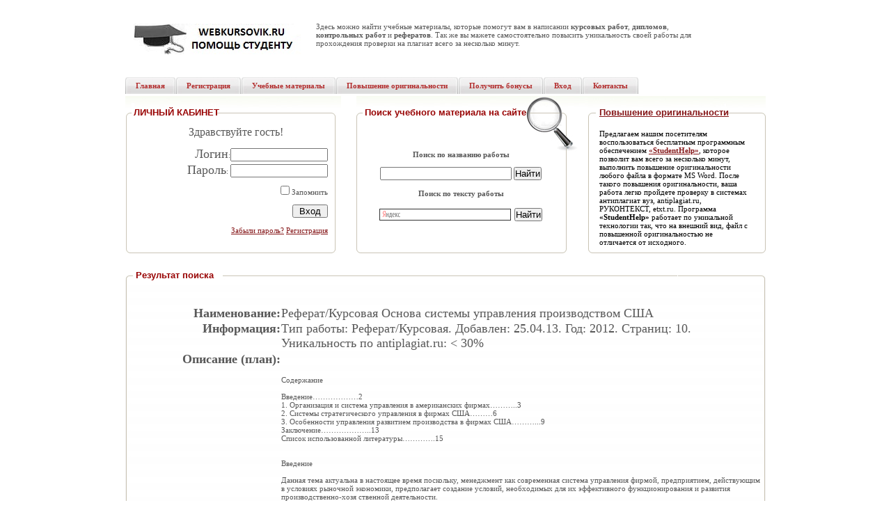

--- FILE ---
content_type: text/html
request_url: https://www.webkursovik.ru/kartgotrab.asp?id=-132763
body_size: 17648
content:

<!DOCTYPE html PUBLIC "-//W3C//DTD XHTML 1.0 Transitional//EN"
    "https://www.w3.org/TR/xhtml1/DTD/xhtml1-transitional.dtd">
<html xmlns="https://www.w3.org/1999/xhtml">

<head>
<meta http-equiv="Content-Type" content="text/html; charset=windows-1251" />

<title>Реферат/Курсовая Основа системы управления производством США</title>

<link rel="stylesheet" type="text/css" href="css/style4.css" />
 
 <meta name="keywords" content="Реферат/Курсовая по не указаному предмету - Основа системы управления производством США."/>

<meta name="description" content="Основа системы управления производством США"/>

<link rel="icon" href="https://www.webkursovik.ru/favicon.svg" type="image/svg" />

<meta name="viewport" content="width=device-width">
</head>
<body>
<div itemscope itemtype="https://schema.org/CreativeWork">

 <meta itemprop="learningResourceType" content="StudentSummary">

<table class="top">
<tr><td class="logo"><a href="index.asp"><img alt="WEBKURSOVIK.RU – ЭФФЕКТИВНАЯ ПОМОЩЬ СТУДЕНТУ" src ="images/logo_u.jpg" /></a></td>
<td>
<table class="rr"><tr>
<td class="tel"> <br /></td>
<td class="number"></td></tr></table>

<p align="left">Здесь можно найти учебные материалы, которые помогут вам в написании <b>курсовых работ</b>, <b>дипломов</b>, <b>контрольных работ</b> и <b>рефератов</b>. Так же вы мажете самостоятельно повысить уникальность своей работы для прохождения проверки на плагиат всего за несколько минут.</p>

</td>
<td>
<table class="search_table"><tr></tr>

</table>
</td>
</tr></table>
<table class="menu_bg"><tr><td> 
<table class="menu"><tr>
          <td>
<ul class="menu">

<li><a href="index.asp"><span>Главная</span></a></li>
<li><a href="newuser.asp"><span>Регистрация</span></a></li>
<li><a href="gotrab.asp"><span>Учебные материалы</span></a></li>
<li><a href="studenthelp.asp"><span>Повышение оригинальности</span></a></li>
<li><a href="addgotrabb.asp"><span>Получить бонусы</span></a></li>
<li><a href="kabinet.asp"><span>Вход</span></a></li> 
<li><a href="contacts.asp"><span>Контакты</span></a></li>

</ul>

</td></tr></table>
</td></tr></table>

<!--<table class="image"><tr><td align="center"> </td></tr></table>-->

<table class="content"><tr><td>
<table class="center_block">


<tr class="centred">

<td class="object_month"><span class="title2">ЛИЧНЫЙ КАБИНЕТ</span>&nbsp;
<br/> 
            <table class="ar">
              
              <tr>
                <td>
                  <p align="center"><font size="3"> 
                  Здравствуйте гость!</font></p>
                                    <p align="right"><font 
                  size="4"></font>&nbsp;</p>
                  <p align="right"><font size="4">Логин</font>:<font size="4"><input id="loginbox" class="text"></font></p></td>
                <td> </td></tr>
              <tr>
                <td>
                  <p align="right"><font size="4">Пароль</font>:    <input id="passwordbox" class="text" type="password" /></p>
                  <p align="right">&nbsp;</p>
                  <p align="right"><input type="checkbox" id = "Zapomnit" value = "Запомнить" /> Запомнить</p>
                  <p align="right">&nbsp;</p>
                  <p align="right"><input id="Vhod" value="  Вход  " type="button" onclick = "return Vhod_onclick()" /></p>
                  <p align="right">&nbsp;</p>
                  <p align="right"> <a href="vostanov.asp"> Забыли пароль?</a>   <a href="newuser.asp"> Регистрация</a></p>
                  <p align="right">&nbsp;</p></td>
                <td></td></tr>

              </table>

</td>
          <td class="object_search"><span class="title2">  
            Поиск учебного материала на сайте</span><br/>
              <input type="hidden" name="maxcena" id="maxcena" value=""/>            
              <input type="hidden" name="zayvfnd" id="zayvfnd" value="false"/>
              <input type="hidden" id="vid" name="vid" value="Все"/>
              <input type="hidden" name="predmet" id="predmet" VALUE="-1" />
 <table class="option" width = "250">
 <tr class="h1"> 
 <td align ="center">
 <b>Поиск по названию работы</b>
 </td>
 </tr>                      
 <tr class="h1">
 <td align ="center"><input id="namerab" style="width: 185px;" />   <input type="button" id ="Button1" value="Найти"  onclick = "return Naiti_onclick()" /></td>
 </tr>
 <tr class="h1">  
 <td align ="center">
 <b>Поиск по тексту работы</b>
 </td>
 </tr>           
 <tr >
 <td align ="center">
 <!--Yandex----------------------------------------------------------------------------------   -->
<div class="ya-site-form ya-site-form_inited_no" data-bem="{&quot;action&quot;:&quot;https://yandex.ru/search/site/&quot;,&quot;arrow&quot;:false,&quot;bg&quot;:&quot;transparent&quot;,&quot;fontsize&quot;:13,&quot;fg&quot;:&quot;#000000&quot;,&quot;language&quot;:&quot;ru&quot;,&quot;logo&quot;:&quot;rb&quot;,&quot;publicname&quot;:&quot;Поиск по webkursovik.ru&quot;,&quot;suggest&quot;:true,&quot;target&quot;:&quot;_blank&quot;,&quot;tld&quot;:&quot;ru&quot;,&quot;type&quot;:2,&quot;usebigdictionary&quot;:true,&quot;searchid&quot;:2521649,&quot;input_fg&quot;:&quot;#000000&quot;,&quot;input_bg&quot;:&quot;#ffffff&quot;,&quot;input_fontStyle&quot;:&quot;normal&quot;,&quot;input_fontWeight&quot;:&quot;normal&quot;,&quot;input_placeholder&quot;:null,&quot;input_placeholderColor&quot;:&quot;#000000&quot;,&quot;input_borderColor&quot;:&quot;#333333&quot;}"><form action="https://yandex.ru/search/site/" method="get" target="_blank" accept-charset="utf-8"><input type="hidden" name="searchid" value="2521649"/><input type="hidden" name="l10n" value="ru"/><input type="hidden" name="reqenc" value=""/><input type="search" name="text" value=""/><input type="submit" value="Найти"/></form></div><style type="text/css">.ya-page_js_yes .ya-site-form_inited_no { display: none; }</style><script type="text/javascript">                                                                                                                                                                                                                                                                                                                                                                                                                                                                                                                                                                                                                                                                                                                                                                                                                                                                                                                                                                                                                                                                                                                                                                                                                                                                                                                                             (function(w, d, c) { var s = d.createElement('script'), h = d.getElementsByTagName('script')[0], e = d.documentElement; if ((' ' + e.className + ' ').indexOf(' ya-page_js_yes ') === -1) { e.className += ' ya-page_js_yes'; } s.type = 'text/javascript'; s.async = true; s.charset = 'utf-8'; s.src = (d.location.protocol === 'https:' ? 'https:' : 'http:') + '//site.yandex.net/v2.0/js/all.js'; h.parentNode.insertBefore(s, h); (w[c] || (w[c] = [])).push(function() { Ya.Site.Form.init() }) })(window, document, 'yandex_site_callbacks');</script>
<!-- --------------------------------------------------------                                  -->
 </td>
 </tr>

             
</table></td>

<td class="about_centr"><h1><a href="studenthelp.asp">Повышение оригинальности</a></h1>
            <p style="MARGIN: 0cm 0cm 0pt" class="MsoNormal">
            <font color="#000000" face="Times New Roman">Предлагаем нашим посетителям воспользоваться бесплатным программным обеспечением <strong><a href="studenthelp.asp">«StudentHelp»</a></strong>, которое позволит вам всего за несколько минут, выполнить повышение оригинальности любого файла в формате MS Word. После такого повышения оригинальности, ваша работа легко пройдете проверку в системах антиплагиат вуз, antiplagiat.ru, РУКОНТЕКСТ, etxt.ru. Программа <strong>«StudentHelp»</strong> работает по уникальной технологии так, что на внешний вид,  файл с повышенной оригинальностью не отличается от исходного.</font></p>
</td></tr>

<tr><td class="td_bottom1"></td><td class="td_bottom2"></td><td class="td_bottom3"></td></tr>
</table>


<table class="objects"><tr><td class="top_ob"><h1>Результат поиска</h1></td></tr>

<tr><td class="center_ob">
<p align="center">

</p>
<table class="cent_ob">

<tr><td class="cent_bg">

                  <table style="WIDTH: 100%" border="0" cellspacing="1" 
                  cellpadding="1" width="100%"  align="center">
                    <tr>
<td colspan="2" align="center">
<!-- 728*90  -->

<!--<a href="http://ieducations.ru/?utm_source=webkursovik" rel="nofollow" target="_blank"><img src="images/728х90.jpg"/></a>-->

</td>
                    </tr>




                    <tr>

                      <td width="24%" valign="top">
                     
                      <p align="right" style="VERTICAL-ALIGN: bottom"><strong><font 
                        size="4"><br/>Наименование:</font></strong></p></td>
                      <td width="76%" valign="bottom"
                      style="VERTICAL-ALIGN: middle"><font 
                        size="4"><br/>Реферат/Курсовая <span itemprop="name"> Основа системы управления производством США</span></font></td>
                    </tr>
                    <tr>
                      <td valign="top"><p align="right"><strong><font 
                        size="4">Информация:</font></strong></p></td>
                      <td valign="bottom"><font size="4"><span itemprop="description">
                       Тип работы: Реферат/Курсовая.
                        
                        Добавлен: 25.04.13.
                         Год: 2012.
                         Страниц: 10.
                         Уникальность по antiplagiat.ru: < 30%
                        
                       </span></font>
                      </td></tr>
                    
 
                    <tr>
                      <td></td>
                      <td></td></tr>
                      <tr>
                      <td valign="bottom">
                      <p align="right"><strong><font 
                        size="4">Описание (план):</font></strong></p></td>
                      <td valign="bottom"><font 
                        size="4"></font>  
                    </td>
                    </tr>
                    <tr>
                      <td valign="top" align="center">

                      </td>
 
                      <td valign="middle">
  
                        <br/>Содержание<br/>
 <br/>
Введение………<wbr>………2<br/>
1. Организация и система управления в 
американских фирмах………..3<br/>
2. Системы стратегического управления 
в фирмах США………6<br/>
3. Особенности управления развитием производства 
в фирмах США………...9<br/>
Заключение………<wbr>………..13<br/>
Список использованной 
литературы………<wbr>….15<br/>
 <br><br/>
Введение<br/>
 <br/>
Данная тема актуальна 
в настоящее время поскольку, 
менеджмент как современная система 
управления фирмой, предприятием, действующим 
в условиях рыночной экономики, предполагает 
создание условий, необходимых для их 
эффективного функционирования и развития 
производственно-хозя ственной деятельности.<br/>
Речь идет о такой 
системе управления (принципах, функциях, 
методах, организационной структуре), которая порождена объективной необходимостью 
и закономерностями рыночных отношений 
хозяйствования, связанными с ориентацией 
фирмы на спрос и потребности рынка, на 
запросы индивидуальных потребителей, 
обеспечением заинтересованности работников 
в наивысших конечных результатах, широким 
использованием новейших научно-технических 
достижений; регулированием межфирменных 
отношений.<br/>
Особенность современного 
менеджмента состоит в его 
направленности на обеспечение рационального 
ведения хозяйства на уровне фирмы 
в условиях дефицитности ресурсов, необходимость 
достижения высоких конечных результатов 
с минимальными затратами, оптимальной 
адаптации фирмы к новым рыночным условиям.<br/>
Система управления, отвечающая 
таким требованиям, логике и закономерностям 
социально-экономиче кого развития, должна быть гибкой 
и эффективной.<br/>
Целью данной контрольной 
работы является изучение особенностей 
управления производством в фирмах 
США.<br/>
Для достижения поставленной 
цели необходимо решить следующие задачи:<br/>
- рассмотреть организацию 
и систему управления в американских фирмах;<br/>
- изучить инновационный 
подход в управлении развитием 
производства в США.<br/>
 <br><br/>
1. Организация и система управления 
в американских фирмах<br/>
Управление предприятиями должно иметь 
специфические особенности в зависимости 
от отраслевой принадлежности предприятий, 
характера выпускаемой продукции - средств 
производства или предметов потребления, 
обеспеченности современной электронно-вычислител ной 
техникой, степени вовлечения во внешнеэкономическую 
деятельность. Однако определяющими факторами 
являются формирование и развитие рыночных 
отношений, конвертируемость рубля, стабилизация 
рыночных цен, эффективность использования 
инструментов финансово-кредитного механизма.<br/>
Проведение радикальной 
экономической реформы, предусматривающей 
изменение форм собственности, право предприятий 
на хозяйственную самостоятельность и 
распоряжение результатами труда, в частности, 
в определении материальных, трудовых 
и финансовых ресурсов, распределении 
прибыли (доходов) предприятий, выхода 
на внешние рынки, создает объективные 
экономические условия и вызывает необходимость 
применения менеджмента на предприятиях.<br/>
Важно учитывать, что 
первостепенная задача менеджмента 
заключается в создании организационной 
культуры, творческого инновационного 
климата, стимулирующих работников на нововведения. 
Руководители предприятий призваны стать 
инициаторами в области реализации технологических 
и организационных перемен. Важнейшим 
фактором успеха становится непрерывное 
теоретическое и практическое обучение 
руководителей нового типа: высокопрофессиональны , 
компетентных в широком круге экономических, 
социальных и технологических вопросов, 
с высоким чувством ответственности за 
результаты деятельности предприятия.<br/>
Внутрифирменное управление 
раскрывает общие принципы, функции и экономические методы управления. <br/>
Структура управления крупными 
промышленными фирмами <wbr>формируется 
под влиянием различных факторов. 
С одной стороны, это требования, 
выдвигаемые ростом масштабов производства, 
усилением его диверсификации и 
усложнением выпускаемой продукции; расширением в результате 
интернационализации территориальной 
разобщенности производства. С другой 
стороны, она носит на себе отпечаток исторических 
особенностей формирования и развития 
конкретных фирм. Здесь непосредственным 
образом сказываются преобладание в отдельных 
странах традиционно сложившихся типов 
компаний; различие в законодательстве, 
регулирующем хозяйственную деятельность 
фирм; связь фирм с военно-промышленным 
комплексом и др. Хотя каждый из этих факторов 
имеет самостоятельное значение, но именно 
их сочетание определяет особенности 
организационной структуры, как конкретной 
фирмы, так и фирм отдельных стран. Поэтому, 
хотя и существуют многие общие черты, 
присущие структуре управления крупными 
фирмами, тем не менее, важное значение 
имеют учет и изучение специфических особенностей 
организационной структуры, сложившихся 
в конкретных условиях.<br/>
В наибольшей степени особенности структуры 
управления современными транснациональными компаниями (корпорациями) определяются историческими 
условиями их формирования и развития 
и носят на себе отпечаток того типа предприятий, 
который сложился на ранних ступенях развития 
фирмы. Это, в частности, находит выражение 
в характере взаимоотношений между производственными 
отделениями современной фирмы и обусловливает 
место и роль производственных отделений 
в организационной структуре фирмы.<br/>
В современных условиях 
западноевропейские и японские компании 
приобрели многие общие с американскими 
фирмами черты в применении принципов 
децентрализации в управлении. Это обусловлено усилением процессов 
концентрации и централизации производства 
под влиянием научно-технической революции 
и обострения конкурентной борьбы на мировом 
рынке. Прежде всего, отмечается рост размеров 
западноевропейских и японских компаний, 
которые по оборотам приближаются к американским.<br/>
Однако наряду со многими 
общими чертами американские, западноевропейские 
и японские ТНК имеют в организации 
управления свои особенности, которые 
вытекают, прежде всего, из исторических 
условий развития определенных типов компаний в разных странах. Американские 
фирмы на ранней ступени своего развития 
создавались в форме трестов. Поэтому 
в таких компаниях, как, например, «Дженерал 
моторс», «Крайслер», «Форд мотор», промышленные 
предприятия, входящие в производственные 
отделения, лишены всякой самостоятельности. 
Директора таких предприятий полностью 
подчинены распоряжениям руководства 
производственных отделений, в которые 
они входят. В особенности это касается 
вопросов снятия с производства старой 
продукции и перехода на выпуск новой, 
установления цен, приобретения оборудования 
и др. Производственное отделение в таких 
компаниях распределяет заказы между 
предприятиями, осуществляет материально-техничес ое 
снабжение, следит за выполнением планов 
выпуска продукции, контролирует выполнение 
таких функций заводов, как планирование, 
управление качеством, обслуживание оборудования, 
обеспечение кадрами и др.<br/>
Организационная структура 
американских, западноевропейских и 
японских компаний отличается большим 
разнообразием и практически каждая компания имеет свои отличительные 
особенности.<br/>
В 80-е годы в американском 
менеджменте наметились существенные 
изменения, которые обусловили переход 
к новым структурам управления и 
перераспределению приоритетов 
при принятии управленческих решений. На первый план в крупнейших компаниях 
теперь выдвигаются задачи стратегического 
планирования, основанного на постановке 
и реализации долгосрочных целей. Эти 
цели и задачи в значительной степени 
опираются на разработку и внедрение принципиально 
новой продукции, не только отвечающей 
потребностям рынка, но и приспособленной 
к требованиям, которые выдвигает законодательство 
своей страны и других стран в области 
регулирования цен, контроля за капиталовложениями, 
охраны окружающей среды, безопасности 
в эксплуатации, энергосбережения, а также 
многочисленных мер, разрабатываемых 
в рамках международных экономических 
организаций и одобренных национальными 
органами. Эти и другие меры торгово-политическог  
характера привели к существенным изменениям 
в проведении хозяйственной политики 
многих американских компаний.<br/>
Характерной чертой предпринимательской 
деятельности американских компаний в 
современных условиях является систематически 
проводимая перестройка организационных 
структур как результат усиления 
процесса поглощений и слияний.<br/>
В качестве целей таких 
реорганизаций выдвигаются <wbr>следующие:<br/>
<ul>
<ul style="list-style:di c">
  дальнейшая диверсификация производства путем поглощения фирмы, накопившей значительный научно - технический и производственный опыт, дополняющий собственную базу;<br/>
  стремление повысить эффективность научно-технического комплекса посредством интеграции специализированных фирм, способных оптимизировать структуру материнской компании;<br/>
  изменение стратегических приоритетов для закрепления на новых рынках, повышения гибкости в оперативной деятельности фирмы.<br/>
</ul>
</ul>
Процесс слияний и 
поглощений требовал перестройки организационных 
структур управления. В первой половине 
80-х годов изменение <wbr>структуры 
управления произвели 56% американских 
компаний из числа 500 промышленных гигантов.<br/>
 <br/>
2. Системы стратегического управления 
в фирмах США<br/>
 <br/>
Стратегическое управление 
стало входить в практику управления 
американскими компаниями с конца 
60-х годов. Тогда его главным 
объектом была диверсификация деятельности 
фирмы, когда каждое производственное 
отделение обслуживало определенную группу рынков с самыми 
различными перспективами. С 70-х годов 
направленность стратегического управления 
изменилась, и в 80-е годы оно превратилось 
в основу стратегического планирования, 
ориентированного на оценку целесообразности 
развития отдельных областей хозяйственной 
деятельности, которые зависят не столько 
от текущей эффективности, сколько от 
их результативности в перспективе.<br/>
Главным в современных 
условиях стала не столько работа 
фирмы в целом, сколько на конкурентном 
сегменте рынка - в данной отрасли или подотрасли.<br/>
В американских компаниях такие сегменты получили название стратегических 
центров хозяйствования (СЦХ). Первым шагом 
разработки стратегии фирмы является 
определение соответствующих центров 
(секторов рынка) и их исследование вне 
связи со структурой фирмы и ее текущей 
деятельностью. Результатом анализа является 
оценка перспектив, которые могут открыться 
на рынке любому конкуренту с точки зрения 
роста, нормы прибыли, стабильности и технологии. 
Второй шаг - решение вопроса о том, как 
данная фирма намерена конкурировать 
с другими фирмами в соответствующей области.<br/>
Организационную структуру 
стратегического управления образует 
отдел стратегического развития 
на высшем уровне управления и СЦХ. 
Каждый СЦХ характеризуется как 
определенным видом спроса (потребностей), так и определенной 
технологией. Важнейшей задачей стратегии 
в условиях быстрого развития научно-технического 
прогресса становится определение соотношений 
между старой и новой технологиями: сохранение 
и на какой срок традиционной технологии 
или переход на новую технологию, при которой 
определенная часть продукции, выпускаемой 
фирмой, окажется устаревшей.<br/>
В крупных компаниях 
США для разработки и реализации 
стратегии была создана управленческая 
структура, не совпадающая с организационной структурой фирмы. Основным 
звеном этой системы стали стратегические 
центры хозяйствования, в которые включаются 
производственные отделения по следующим 
признакам: общность рынков сбыта, однотипность 
и взаимозаменяемость продукции; обеспеченность 
ресурсами для ее разработки, производства 
и реализации; наличие сопоставимых по 
профилю и потенциалу конкурентов. Число 
СЦХ в компаниях США значительно меньше 
числа производственных отделений. Например, 
в компании «Вестингауз-электрик  НО производственных 
отделений объединены в 37 СЦХ.<br/>
Управляющий СЦХ несет 
ответственность, как за разработку, 
так и за выполнение стратегического 
плана по-своему СЦХ. Они наделяются 
дополнительными полномочиями, которые 
позволяют им привлекать к достижению 
стратегических целей ресурсы входящих в них производственных 
отделений. Для СЦХ устанавливаются показатели 
оценки деятельности и определенный порядок 
их стимулирования. Наряду с обязательными 
для всех показателями (прибыль, объем 
реализации, фондоотдача) для них устанавливаются 
показатели динамики достижения долгосрочных 
целей: этапы разработки и освоения новой 
продукции, наращивания производственных 
мощностей, увеличение объема продаж и 
др.<br/>
СЦХ несут ответственность 
за выбор области деятельности, разработку 
конкурентоспособнос и изделий и сбытовой политики, 
формирование номенклатуры изделий. Как 
только номенклатура изделий разработана, 
ответственность за реализацию прибыли 
в некоторых компаниях передается в соответствующие 
производственные отделения.<br/>
Главными критериями образования СЦХ внутри фирмы являются: 
эффективность развития по данному стратегическому 
направлению; эффективное использование 
технологии; высокий уровень рентабельности.<br/>
При принятии решений 
о создании СЦХ, прежде всего, выявляются: 
потребности, которые нужно удовлетворять; переход к новым 
технологиям; типы клиентов. Определяющими 
факторами являются: фаза развития спроса, 
размеры рынка, покупательная способность, 
торговые барьеры, привычки покупателей, 
состав конкурентов, интенсивность конкуренции, 
каналы сбыта, государственное регулирование, 
нестабильность в стране - экономическая, 
технологическая, социально-политическ я.<br/>
«Дженерал электрик», например, 
построила свою систему стратегического 
управления таким образом, что все 
производственные отделения, включая группы заводов, КБ, сбытовые фирмы, 
были распределены между СЦХ, чтобы последние 
отвечали не только за планирование и 
реализацию стратегии, но и за конечный 
результат - получение прибыли.<br/>
Сейчас в крупных 
американских фирмах насчитывается 
от 30 до 50 СЦХ. Они могут создаваться на разных 
уровнях управления, включая подотрасли, 
группы производств или производство 
отдельных товаров. Все они имеют равный 
статус в системе стратегического управления 
независимо от масштабов деятельности 
фирмы.<br/>
В разработке стратегии американские корпорации перешли 
от методов экстраполяции (т.е. роста производства 
от достигнутого на основе тенденций прошлого 
периода) к моделированию. Их стратегия 
стала разрабатываться на основе моделей 
стратегического развития: финансовой, 
управления сбытом, производственной, 
распределения капиталовложений. Модели 
стратегического развития уже применяют 
более 20% фирм из 500 крупнейших американских 
компаний. Такие модели разрабатываются 
с применением методов математического 
программирования. Обычно модели стратегического 
развития разрабатываются для каждого 
производственного отделения или стратегических 
хозяйственных центров, а затем объединяются 
в единую модель корпорации. В каждой из 
моделей может насчитываться до 30 уравнений. 
Модели используются в основном для оценки 
стратегического развития производственных 
отделений на 5- 10 лет вперед.<br/>
 <br/>
3. Особенности управления развитием 
производства в фирмах США<br/>
 <br/>
В современных условиях 
существуют достаточно четко выраженные 
различия в управлении производством в фирмах США и Японии, которые относятся 
как к вопросам расширения производства 
(методы увеличения размеров компаний), 
так и к вопросам повышения эффективности 
производства (методы совершенствования 
технологической базы и управления развитием 
производства).<br/>
Расширение производственных 
мощностей компаний может осуществляться 
различными способами, среди которых:<br/>
<ul>
<ul style="list-style:di c">
  дополнительные капиталовложения в оборудование и новое строительство с ориентацией на собственные финансовые ресурсы;<br/>
  поглощение или слияние с другими фирмами;<br/>
  аренда необходимого оборудования или производственного предприятия; приобретение оборудования вместе с лицензией;<br/>
  создание совместного предприятия и объединение производственных ресурсов партнеров;<br/>
  осуществление совместного строительства предприятия на основе договора подряда.<br/>
</ul>
</ul>
Американские компании 
всем другим способам расширения производственных 
мощностей предпочитают поглощения 
и слияния, между тем как японские 
компании ориентируются преимущественно 
на внутренние ресурсы и практически 
не прибегают к способу приобретения чужих 
компаний в силу особенностей управления 
персоналом - групповое поведение в принятии 
решений, пожизненный найм. Ввиду этого 
покупка-продажа фирм считается в Японии 
аморальной. Японские фирмы предпочитают 
всем другим способам развития производственных 
возможностей совместную предпринимательскую 
деятельность как путем создания смешанных 
по капиталу компаний, так и совместную 
деятельность по строительству предприятии 
на основе договора подряда. Когда в партнеры 
привлекается зарубежная фирма, она берет 
на себя обеспечение новейшей технологией, 
а японская фирма - производственными 
мощностями и системой сбыта. Если в качестве 
партнеров выступают обе японские фирмы, 
они обычно предлагают лучшее, чем располагают, 
чтобы взаимно дополнять, друг друга, что 
обеспечивает высокую эффективность совместного 
производства.<br/>
К числу наиболее важных 
особенностей в управлении производством 
в фирмах США можно отнести 
следующее:<br/>
<ul style="list-style:di c">
  сокращение общего числа поставщиков. Выбор и установление стабильных связей с теми, кто способен осуществлять своевременные и качественные поставки с колес;<br/>
  установление с поставщиками взаимоотношений, основанных на долговременных обязательствах и оказании взаимных услуг;<br/>
  партнеры, осуществляющие снабженческие функции, объединяют свои усилия в сокращении запасов, обеспечении бездефектной и своевременной поставки, сокращении издержек путем минимизации транспортных расходов;<br/>
  в своей деятельности менеджеры руководствуются необходимостью достижения поставленной цели;<br/>
  обычная практика утверждения плана состоит в том, что предприятие &quot;снизу&quot; выходит с собственными цифрами и добивается их утверждения. План меняется под влиянием изменения условий;<br/>
  менеджер, осуществляя управленческую деятельность, широко использует современные технические средства: персональный компьютер, телетайп, телефакс и т.д.;<br/>
  в деятельности менеджера наиболее ценным считается умение предвидеть изменения и своевременно принимать меры;<br/>
  границы между различными подразделениями все более уменьшаются благодаря сокращению времени прохождения изделия через этапы конструирования, производства и сбыта;<br/>
  расширение участия персонала в управлении фирмой привело к уменьшению конфликтов между администрацией и работниками;<br/>
  создание на предприятиях рабочих бригад-групп, на которые возлагается ответственность не только за объем выпуска продукции, но также за контроль качества, соблюдение техники безопасности, снабжение, диспетчеризацию, рационализацию производственных процессов, ремонт оборудования, обучение кадров, а иногда и подбор кадров, назначение бригадира, соблюдение дисциплины. Создание таких бригад (групп) способствовало сокращению накладных расходов и повышению производительности труда, в том числе и за счет применения новых методов оплаты труда и его стимулирования;<br/>
  создание выборных рабочих советов в целях вовлечения рядовых работников в процесс планирования, что способствует усилению взаимосвязей между работниками и руководителями, развитию инициативы работников.<br/>
</ul> <br/> и т.д.................<br/><br/><br/></td>
                      
                    </tr>
                    <tr>
                      <td></td>
                      <td></td></tr>  
                  
                    <tr align="center">

                    

<td colspan="2" align="center">

<h1><a href="https://www.webkursovik.ru/kartgotrab2.asp?id=-132763"><b>Скачать работу</b></a></h1><br/>

<h1><a href="https://www.webkursovik.ru/kartgotrab2.asp?id=-132763&antiplag=1"><b>Скачать работу с онлайн повышением оригинальности до 90% по antiplagiat.ru, etxt.ru</b></a></h1>

<br/><h1><a href="kartgotrab.asp?id=-132763&list=1"><b>Смотреть полный текст работы бесплатно</b></a></h1>

<br/><span>* Примечание. Уникальность работы указана на дату публикации, текущее значение может отличаться от указанного.</span><br/><br/></td>

                      </tr>

                      </td>
                      


<tr>

<td colspan="2" align="center">



</td>
</tr>
</table>
<table class="obzor_objects">
<tr>
<td>

</td>
<td></td>
</tr>
<tr>
<td></td>
<td></td>
<td></td>
</tr>

</table>

</td></tr></table>

</td></tr>
<tr><td class="bottom_ob"></td></tr>

</table>

<div class="padding10"></div>
<table class="footer_bg"><tr><td class="padd">
<table class="footer">
<tr>
<td class="copy">© 2009...2026<br/>
<span class="bold_black">WEBKURSOVIK.RU – ЭФФЕКТИВНАЯ ПОМОЩЬ СТУДЕНТУ</span><br/>
<a href="mailto:webkursovik@yandex.ru"><b>webkursovik@yandex.ru</b></a></td>
<td class="adress">
<!--90088-->


<td>
<!-- Yandex.Metrika counter -->
<script type="text/javascript">
(function (d, w, c) {
    (w[c] = w[c] || []).push(function() {
        try {
            w.yaCounter229008 = new Ya.Metrika({id:229008,
                    clickmap:true,
                    accurateTrackBounce:true});
        } catch(e) { }
    });

    var n = d.getElementsByTagName("script")[0],
        s = d.createElement("script"),
        f = function () { n.parentNode.insertBefore(s, n); };
    s.type = "text/javascript";
    s.async = true;
    s.src = (d.location.protocol == "https:" ? "https:" : "https:") + "//mc.yandex.ru/metrika/watch.js";

    if (w.opera == "[object Opera]") {
        d.addEventListener("DOMContentLoaded", f, false);
    } else { f(); }
})(document, window, "yandex_metrika_callbacks");
</script>
<noscript><div><img src="//mc.yandex.ru/watch/229008" style="position:absolute; left:-9999px;" alt="" /></div></noscript>
<!-- /Yandex.Metrika counter -->

    </td>
</tr></table>
</td></tr></table>
</td>
</tr>
</table>

</div>
</body>
</html>


<script type="text/javascript">
function Vihod() 
{
 //alert('Очистка')
 document.cookie = "lg=; expires=Thu, 01-Jan-10 00:00:01 GMT"
 document.cookie = "lj=; expires=Thu, 01-Jan-10 00:00:01 GMT"
 document.cookie = "pw=; expires=Thu, 01-Jan-10 00:00:01 GMT"
 window.location.href =  "https://" + window.location.host 

}
function ZakazRab() {
 window.location.href = "h" + "tt" + "p:/" + "/www.zao" + "chnik.com/order/?a_aid=50c9c512c0307&a_bid=896c2dab" 
 //window.location.href = "h" + "tt" + "p:" + "//www." + "mref" + "erat.ru/webkursovik/" 
}
function ZakazRabR() {
 window.location.href = "h" + "tt" + "p:/" + "/www.zao" + "chnik.com/?a_aid=50c9c512c0307&amp;a_bid=3bab96f0"  
}
function d_onclick() {
  cmd = 'https://' + window.location.host + '/salegotrab.asp?id=-132763'
 window.location.href =  cmd
}
function redakt_onclick() {
 cmd = 'https://' + window.location.host + '/addgotrab.asp?id=-132763'
 window.location.href =  cmd
}
function del_onclick() {
 cmd = 'https://' + window.location.host + '/resaddr.asp?id=-132763'
 window.location.href =  cmd
}
function AddPred_onclick() {
if (-1 != -1){
cmd = "https://" + window.location.host + "/kartgotrab.asp?addzad=1"
//cmd = "kartgotrab.asp?addzad=1"
 if (document.getElementById('Budget').value != ""){
  cmd = cmd + "&budget=" + document.getElementById('Budget').value 
  cmd = cmd + "&id=-132763"
 window.location.href =  cmd
 //alert(cmd)
}
else
{
alert("Не указана цена покупки")
} 
 }
 else
 {
  alert("Не выполнен вход в персональный раздел, или не зарегистрированный пользователь.")
 }
}

function scach_onclick(){

window.location.href = ""
}
function Vhod_onclick() {
 document.cookie = "lg=" + encodeURI(document.getElementById('loginbox').value) + "; expires=Thu, 01-Jan-10 00:00:01 GMT"
 document.cookie = "lj=" + encodeURI(document.getElementById('loginbox').value) + "; expires=Thu, 01-Jan-10 00:00:01 GMT"
 document.cookie = "pw=" + encodeURI(document.getElementById('passwordbox').value) + "; expires=Thu, 01-Jan-10 00:00:01 GMT" 
 cmd = "https://" + window.location.host + "/index.asp"
 if (document.getElementById('loginbox').value != ""){
 cmd = cmd + "?nl=" + encodeURI(document.getElementById('loginbox').value)
 if (document.getElementById('passwordbox').value != ""){cmd = cmd + "&pw=" + encodeURI(document.getElementById('passwordbox').value)}
 //alert(document.cookie)
 if (document.getElementById('Zapomnit').checked == true) {
  //var d1 = new Date()
  //var d2 = d1.getTime() + (365*24*60*60*1000)
  //d1.setTime(d2)

  document.cookie = "lj=" + encodeURI(document.getElementById('loginbox').value) + "; expires=Thu, 01-Jan-25 00:00:01 GMT"
  //document.cookie = "pw=" + passwordbox.value + "; expires=" + d1.toGHTString()
  document.cookie = "pw=" + encodeURI(document.getElementById('passwordbox').value) + "; expires=Thu, 01-Jan-25 00:00:01 GMT"
  window.location.href =  "https://" + window.location.host + "/kabinet.asp"
  }
  else {
   //window.location.href =  cmd
   document.cookie = "lj=" + encodeURI(document.getElementById('loginbox').value)
   document.cookie = "pw=" + encodeURI(document.getElementById('passwordbox').value)
   window.location.href =  "https://" + window.location.host + "/kartgotrab.asp?id=-132763"
  }
 }
}
function Naiti_onclick() {

if (document.getElementById('zayvfnd').checked == true) {
//в заявках
cmd = "http://" + window.location.host + "/zayv.asp?vid=" + document.getElementById('vid').value + "&predmet=" + document.getElementById('predmet').value 
if (isNaN(document.getElementById('maxcena').value) == false) {
 if (document.getElementById('maxcena').value != "") {cmd = cmd + "&cenaot=" + document.getElementById('maxcena').value}

 window.location.href =  cmd
 }
else
{alert("Указанное значение цены не является числом")}
}
else
{
 //в работах

 cmd = "https://" + window.location.host + "/gotrab.asp?"
if (isNaN(document.getElementById('maxcena').value) == false) {
 if (document.getElementById('namerab').value != "") {cmd = cmd + "namerab=" + document.getElementById('namerab').value}
 

 window.location.href =  cmd
 }
else
{alert("Указанное значение цены не является числом")}
}
}
function Vhod_onclick() {
 document.cookie = "lg=" + encodeURI(document.getElementById('loginbox').value) + "; expires=Thu, 01-Jan-10 00:00:01 GMT"
 document.cookie = "lj=" + encodeURI(document.getElementById('loginbox').value) + "; expires=Thu, 01-Jan-10 00:00:01 GMT"
 document.cookie = "pw=" + encodeURI(document.getElementById('passwordbox').value) + "; expires=Thu, 01-Jan-10 00:00:01 GMT" 
 cmd = "http://" + window.location.host + "/index.asp"
 if (document.getElementById('loginbox').value != ""){
 cmd = cmd + "?nl=" + encodeURI(document.getElementById('loginbox').value)
 if (document.getElementById('passwordbox').value != ""){cmd = cmd + "&pw=" + encodeURI(document.getElementById('passwordbox').value)}
 //alert(document.cookie)
 if (document.getElementById('Zapomnit').checked == true) {
  //var d1 = new Date()
  //var d2 = d1.getTime() + (365*24*60*60*1000)
  //d1.setTime(d2)

  document.cookie = "lj=" + encodeURI(document.getElementById('loginbox').value) + "; expires=Thu, 01-Jan-25 00:00:01 GMT"
  //document.cookie = "pw=" + passwordbox.value + "; expires=" + d1.toGHTString()
  document.cookie = "pw=" + encodeURI(document.getElementById('passwordbox').value) + "; expires=Thu, 01-Jan-25 00:00:01 GMT"
  window.location.href =  "https://" + window.location.host + "/kabinet.asp"
  }
  else {
   //window.location.href =  cmd
   document.cookie = "lj=" + encodeURI(document.getElementById('loginbox').value)
   document.cookie = "pw=" + encodeURI(document.getElementById('passwordbox').value)
   window.location.href =  "https://" + window.location.host + "/kabinet.asp"
  }
 }
}

document.cookie = "plprosmotr=1";

</script>
